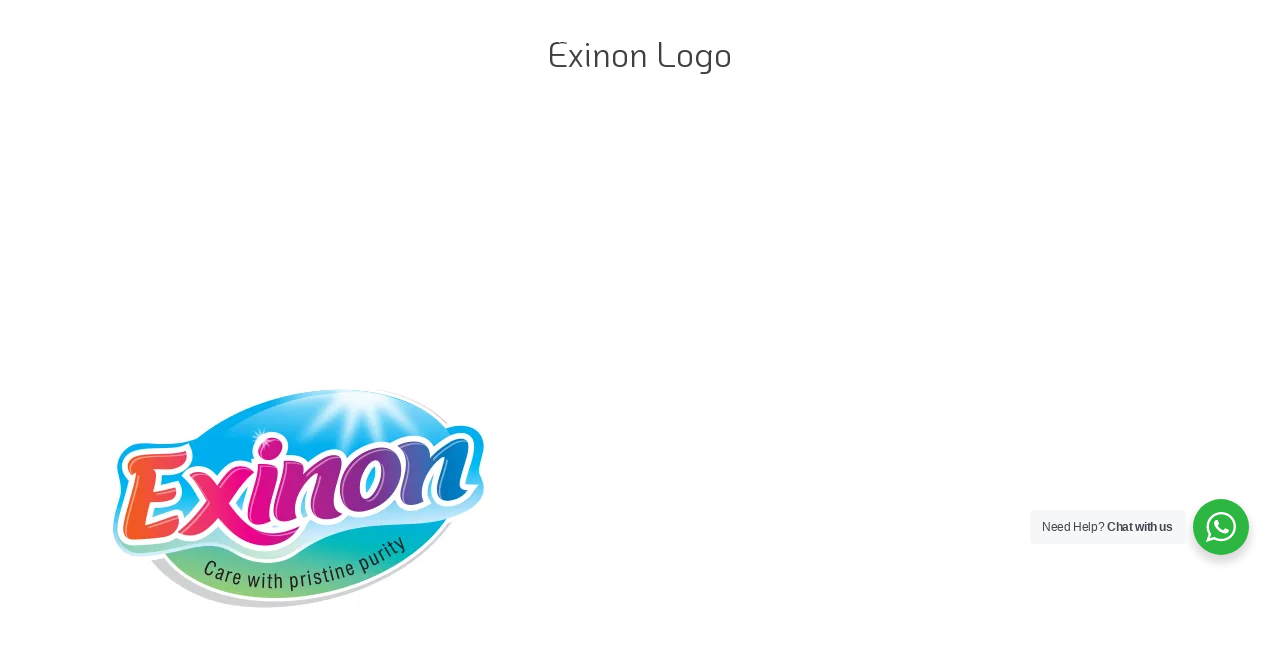

--- FILE ---
content_type: text/css;charset=UTF-8
request_url: https://brandz.co.in/exinon-logo/?xlink=css&ver=6.7.4
body_size: 5877
content:
#section-116-6 > .ct-section-inner-wrap{max-width:95%;padding-top:0;padding-bottom:0}#section-116-6{z-index:9999;background-color:rgba(255,20,20,0)}#section-16-6 > .ct-section-inner-wrap{max-width:100%;padding-top:20px;padding-right:65px;padding-bottom:20px;padding-left:65px;display:flex;flex-direction:row;align-items:flex-start;justify-content:space-between}#section-16-6{display:block}#section-16-6{text-align:justify;background-color:rgba(10,88,136,0.94)}@media (max-width:767px){#section-16-6 > .ct-section-inner-wrap{padding-right:10px;padding-left:10px;display:flex;flex-direction:column;align-items:center}#section-16-6{display:block}#section-16-6{text-align:center}}@media (max-width:479px){#section-16-6 > .ct-section-inner-wrap{display:flex}#section-16-6{display:block}}#div_block-127-6{justify-content:center;padding-top:0px;padding-bottom:0px;width:20%;margin-right:0px}#div_block-128-6{width:80%;justify-content:center;padding-top:0px;padding-bottom:0px;align-items:flex-end;text-align:center}#div_block-136-6{width:28.880000000000003%;justify-content:flex-start;align-items:flex-start;text-align:left;flex-direction:column;display:flex;margin-bottom:0px;padding-bottom:0px;padding-top:0px}#div_block-188-6{width:48.72%;justify-content:flex-start;align-items:flex-start;text-align:left;flex-direction:row;display:flex;margin-bottom:0px;padding-bottom:0px;padding-top:0px}#div_block-201-6{width:22.4%;justify-content:flex-end;align-items:center;text-align:left;flex-direction:row;display:flex;margin-bottom:0px;padding-bottom:0px;padding-top:20px}@media (max-width:767px){#div_block-188-6{padding-top:0px}}@media (max-width:767px){#div_block-201-6{padding-top:0px;display:flex;align-items:flex-start;flex-direction:column;margin-top:0px}}@media (max-width:479px){#div_block-127-6{float:left;display:flex;align-items:flex-start;padding-right:0px;margin-right:0px;margin-bottom:0px}}@media (max-width:479px){#div_block-128-6{align-items:flex-end;text-align:center;display:inline-flex}}@media (max-width:479px){#div_block-201-6{text-align:center;flex-direction:row;display:flex;justify-content:flex-start;align-items:center;padding-top:10px}}@media (max-width:479px){#new_columns-126-6> .ct-div-block{width:50% !important}}#new_columns-126-6{padding-top:5px;padding-bottom:5px}@media (max-width:991px){#new_columns-134-6> .ct-div-block{width:100% !important}}@media (max-width:479px){#new_columns-126-6{padding-top:20px;padding-left:0px;padding-right:0px;padding-bottom:0px}}#text_block-180-6{font-family:'Poppins';font-size:14px;font-weight:300;color:rgba(255,255,255,0.65);margin-right:30px;margin-top:8px;font-style:italic}#text_block-181-6{color:rgba(255,255,255,0.65);font-family:'Poppins';font-size:14px;font-weight:300;float:left;margin-right:30px;margin-top:0px}@media (max-width:767px){#text_block-181-6{margin-top:20px}}#link-120-6{background-blend-mode:normal;opacity:1}@media (max-width:479px){#link-120-6{display:flex}}#image-121-6{height:45px;opacity:1;mix-blend-mode:normal}#image-168-6{width:50%}@media (max-width:767px){#image-168-6{width:149%}}@media (max-width:479px){#image-121-6{height:100%}}#_nav_menu-125-6 .oxy-nav-menu-hamburger-line{background-color:rgba(255,255,255,0.7)}@media (max-width:991px){#_nav_menu-125-6 .oxy-nav-menu-list{display:none}#_nav_menu-125-6 .oxy-menu-toggle{display:initial}#_nav_menu-125-6.oxy-nav-menu.oxy-nav-menu-open .oxy-nav-menu-list{display:initial}}#_nav_menu-125-6.oxy-nav-menu.oxy-nav-menu-open{background-color:#566d8f;margin-top:0 !important;margin-right:0 !important;margin-left:0 !important;margin-bottom:0 !important}#_nav_menu-125-6.oxy-nav-menu.oxy-nav-menu-open .menu-item a{color:#dddddd;padding-top:12px;padding-bottom:12px;padding-left:15px;padding-right:15px}#_nav_menu-125-6.oxy-nav-menu.oxy-nav-menu-open .menu-item a:hover{color:#ffffff}#_nav_menu-125-6 .oxy-nav-menu-hamburger-wrap{width:24px;height:24px}#_nav_menu-125-6 .oxy-nav-menu-hamburger{width:24px;height:19px}#_nav_menu-125-6 .oxy-nav-menu-hamburger-line{height:3px;background-color:#dddddd}#_nav_menu-125-6 .oxy-nav-menu-hamburger-wrap:hover .oxy-nav-menu-hamburger-line{background-color:#ffffff}#_nav_menu-125-6.oxy-nav-menu-open .oxy-nav-menu-hamburger .oxy-nav-menu-hamburger-line:first-child{top:8px}#_nav_menu-125-6.oxy-nav-menu-open .oxy-nav-menu-hamburger .oxy-nav-menu-hamburger-line:last-child{top:-8px}#_nav_menu-125-6{font-family:'KoHo';z-index:9999}#_nav_menu-125-6 .menu-item a{color:rgba(255,255,255,0.7);text-transform:uppercase;text-align:center;font-size:16px;font-weight:400;letter-spacing:.2em;padding-left:15px;padding-right:15px;padding-bottom:0px;padding-top:0px;-webkit-font-smoothing:antialiased;-moz-osx-font-smoothing:grayscale}#_nav_menu-125-6 .current-menu-item a{color:#ffffff;padding-top:0px;border-top-width:0px}#_nav_menu-125-6.oxy-nav-menu:not(.oxy-nav-menu-open) .sub-menu{background-color:#566d8f}#_nav_menu-125-6.oxy-nav-menu:not(.oxy-nav-menu-open) .sub-menu .menu-item a{border:0;padding-top:0px;padding-bottom:0px;padding-top:12px;padding-bottom:12px}#_nav_menu-125-6.oxy-nav-menu:not(.oxy-nav-menu-open) .oxy-nav-menu-list .sub-menu .menu-item a:hover{padding-top:12px;padding-bottom:12px}#_nav_menu-125-6 .menu-item:focus-within a,#_nav_menu-125-6 .menu-item:hover a{color:#ffffff;background-color:rgba(255,255,255,0.1);padding-top:0px;border-top-width:0px}#_nav_menu-125-6.oxy-nav-menu:not(.oxy-nav-menu-open) .sub-menu .menu-item a:hover{border:0;padding-top:0px;padding-bottom:0px;background-color:#65bec2}@media (max-width:479px){#_nav_menu-125-6{z-index:9999999}#_nav_menu-125-6.oxy-nav-menu:not(.oxy-nav-menu-open) .sub-menu .menu-item a{border:0}}.ct-section{width:100%;background-size:cover;background-repeat:repeat}.ct-section>.ct-section-inner-wrap{display:flex;flex-direction:column;align-items:flex-start}.ct-div-block{display:flex;flex-wrap:nowrap;flex-direction:column;align-items:flex-start}.ct-new-columns{display:flex;width:100%;flex-direction:row;align-items:stretch;justify-content:center;flex-wrap:wrap}.ct-link-text{display:inline-block}.ct-link{display:flex;flex-wrap:wrap;text-align:center;text-decoration:none;flex-direction:column;align-items:center;justify-content:center}.ct-link-button{display:inline-block;text-align:center;text-decoration:none}.ct-link-button{background-color:#1e73be;border:1px solid #1e73be;color:#ffffff;padding:10px 16px}.ct-image{max-width:100%}.ct-fancy-icon>svg{width:55px;height:55px}.ct-inner-content{width:100%}.ct-slide{display:flex;flex-wrap:wrap;text-align:center;flex-direction:column;align-items:center;justify-content:center}.ct-nestable-shortcode{display:flex;flex-wrap:nowrap;flex-direction:column;align-items:flex-start}.oxy-comments{width:100%;text-align:left}.oxy-comment-form{width:100%}.oxy-login-form{width:100%}.oxy-search-form{width:100%}.oxy-tabs-contents{display:flex;width:100%;flex-wrap:nowrap;flex-direction:column;align-items:flex-start}.oxy-tab{display:flex;flex-wrap:nowrap;flex-direction:column;align-items:flex-start}.oxy-tab-content{display:flex;width:100%;flex-wrap:nowrap;flex-direction:column;align-items:flex-start}.oxy-testimonial{width:100%}.oxy-icon-box{width:100%}.oxy-pricing-box{width:100%}.oxy-posts-grid{width:100%}.oxy-gallery{width:100%}.ct-slider{width:100%}.oxy-tabs{display:flex;flex-wrap:nowrap;flex-direction:row;align-items:stretch}.ct-modal{flex-direction:column;align-items:flex-start}.ct-span{display:inline-block;text-decoration:inherit}.ct-widget{width:100%}.oxy-dynamic-list{width:100%}@media screen and (-ms-high-contrast:active),(-ms-high-contrast:none){.ct-div-block,.oxy-post-content,.ct-text-block,.ct-headline,.oxy-rich-text,.ct-link-text{max-width:100%}img{flex-shrink:0}body *{min-height:1px}}.oxy-testimonial{flex-direction:row;align-items:center}.oxy-testimonial .oxy-testimonial-photo-wrap{order:1}.oxy-testimonial .oxy-testimonial-photo{width:125px;height:125px;margin-right:20px}.oxy-testimonial .oxy-testimonial-photo-wrap,.oxy-testimonial .oxy-testimonial-author-wrap,.oxy-testimonial .oxy-testimonial-content-wrap{align-items:flex-start;text-align:left}.oxy-testimonial .oxy-testimonial-text{margin-bottom:8px;font-size:21px;line-height:1.4;-webkit-font-smoothing:subpixel-antialiased}.oxy-testimonial .oxy-testimonial-author{font-size:18px;-webkit-font-smoothing:subpixel-antialiased}.oxy-testimonial .oxy-testimonial-author-info{font-size:12px;-webkit-font-smoothing:subpixel-antialiased}.oxy-icon-box{text-align:left;flex-direction:column}.oxy-icon-box .oxy-icon-box-icon{margin-bottom:12px;align-self:flex-start} .oxy-icon-box .oxy-icon-box-heading{font-size:21px;margin-bottom:12px} .oxy-icon-box .oxy-icon-box-text{font-size:16px;margin-bottom:12px;align-self:flex-start}.oxy-icon-box .oxy-icon-box-link{margin-top:20px} .oxy-pricing-box .oxy-pricing-box-section{padding-top:20px;padding-left:20px;padding-right:20px;padding-bottom:20px;text-align:center}.oxy-pricing-box .oxy-pricing-box-section.oxy-pricing-box-price{justify-content:center}.oxy-pricing-box .oxy-pricing-box-section.oxy-pricing-box-graphic{justify-content:center}.oxy-pricing-box .oxy-pricing-box-title-title{font-size:48px}.oxy-pricing-box .oxy-pricing-box-title-subtitle{font-size:24px}.oxy-pricing-box .oxy-pricing-box-section.oxy-pricing-box-price{flex-direction:row}.oxy-pricing-box .oxy-pricing-box-currency{font-size:28px}.oxy-pricing-box .oxy-pricing-box-amount-main{font-size:80px;line-height:0.7}.oxy-pricing-box .oxy-pricing-box-amount-decimal{font-size:13px}.oxy-pricing-box .oxy-pricing-box-term{font-size:16px}.oxy-pricing-box .oxy-pricing-box-sale-price{font-size:12px;color:rgba(0,0,0,0.5);margin-bottom:20px} .oxy-pricing-box .oxy-pricing-box-section.oxy-pricing-box-content{font-size:16px;color:rgba(0,0,0,0.5)} .oxy-pricing-box .oxy-pricing-box-section.oxy-pricing-box-cta{justify-content:center}.oxy-progress-bar .oxy-progress-bar-background{background-color:#000000;background-image:linear-gradient(-45deg,rgba(255,255,255,.12) 25%,transparent 25%,transparent 50%,rgba(255,255,255,.12) 50%,rgba(255,255,255,.12) 75%,transparent 75%,transparent);animation:none 0s paused}.oxy-progress-bar .oxy-progress-bar-progress-wrap{width:85%}.oxy-progress-bar .oxy-progress-bar-progress{background-color:#66aaff;padding:40px;animation:none 0s paused,none 0s paused;background-image:linear-gradient(-45deg,rgba(255,255,255,.12) 25%,transparent 25%,transparent 50%,rgba(255,255,255,.12) 50%,rgba(255,255,255,.12) 75%,transparent 75%,transparent)}.oxy-progress-bar .oxy-progress-bar-overlay-text{font-size:30px;font-weight:900;-webkit-font-smoothing:subpixel-antialiased}.oxy-progress-bar .oxy-progress-bar-overlay-percent{font-size:12px}.ct-slider .unslider-nav ol li{border-color:#ffffff}.ct-slider .unslider-nav ol li.unslider-active{background-color:#ffffff}.ct-slider .ct-slide{padding:0px}.oxy-superbox .oxy-superbox-secondary,.oxy-superbox .oxy-superbox-primary{transition-duration:0.5s}.oxy-shape-divider{width:0px;height:0px}.oxy_shape_divider svg{width:100%}.oxy-pro-media-player .oxy-pro-media-player_play{--extras-play-icon-size:60px}.oxy-pro-media-player .oxy-pro-media-player_play button:hover{--vm-play-scale:1}.oxy-pro-media-player .oxy-pro-media-player_play button{transition-duration:.3s}.oxy-pro-media-player vime-player{--vm-control-scale:.9;--extras-slider-height:2px;--vm-control-group-spacing:12px;--vm-controls-padding:15px;--vm-controls-spacing:15px;--vm-time-font-size:13px;--vm-control-border-radius:3px;--extras-spinner-size:80px;--vm-spinner-thickness:3px;--vm-spinner-spin-duration:1s;--vm-tooltip-spacing:3px;--vm-tooltip-padding:3px}.oxy-pro-media-player .oxy-pro-media-player_custom-image{--extras-poster-left:50%;--extras-poster-top:50%}.oxy-pro-media-player vime-player.video{height:0;overflow:hidden}.oxy-pro-media-player .extras-in-builder vime-spinner{opacity:0}.oxy-pro-menu .oxy-pro-menu-container:not(.oxy-pro-menu-open-container):not(.oxy-pro-menu-off-canvas-container) .sub-menu{box-shadow:px px px px }.oxy-pro-menu .oxy-pro-menu-show-dropdown .oxy-pro-menu-list .menu-item-has-children > a svg{transition-duration:0.4s}.oxy-pro-menu .oxy-pro-menu-show-dropdown .oxy-pro-menu-list .menu-item-has-children > a div{margin-left:0px}.oxy-pro-menu .oxy-pro-menu-mobile-open-icon svg{width:30px;height:30px}.oxy-pro-menu .oxy-pro-menu-mobile-open-icon{padding-top:15px;padding-right:15px;padding-bottom:15px;padding-left:15px}.oxy-pro-menu .oxy-pro-menu-mobile-open-icon,.oxy-pro-menu .oxy-pro-menu-mobile-open-icon svg{transition-duration:0.4s}.oxy-pro-menu .oxy-pro-menu-mobile-close-icon{top:20px;left:20px}.oxy-pro-menu .oxy-pro-menu-mobile-close-icon svg{width:24px;height:24px}.oxy-pro-menu .oxy-pro-menu-mobile-close-icon,.oxy-pro-menu .oxy-pro-menu-mobile-close-icon svg{transition-duration:0.4s}.oxy-pro-menu .oxy-pro-menu-container.oxy-pro-menu-off-canvas-container,.oxy-pro-menu .oxy-pro-menu-container.oxy-pro-menu-open-container{background-color:#ffffff}.oxy-pro-menu .oxy-pro-menu-off-canvas-container,.oxy-pro-menu .oxy-pro-menu-open-container{background-image:url()}.oxy-pro-menu .oxy-pro-menu-off-canvas-container .oxy-pro-menu-list .menu-item-has-children > a svg,.oxy-pro-menu .oxy-pro-menu-open-container .oxy-pro-menu-list .menu-item-has-children > a svg{font-size:24px}.oxy-pro-menu .oxy-pro-menu-dropdown-links-toggle.oxy-pro-menu-open-container .menu-item-has-children ul,.oxy-pro-menu .oxy-pro-menu-dropdown-links-toggle.oxy-pro-menu-off-canvas-container .menu-item-has-children ul{background-color:rgba(0,0,0,0.2);border-top-style:solid}.oxy-pro-menu .oxy-pro-menu-container:not(.oxy-pro-menu-open-container):not(.oxy-pro-menu-off-canvas-container) .oxy-pro-menu-list{flex-direction:row}.oxy-pro-menu .oxy-pro-menu-container .menu-item a{text-align:left;justify-content:flex-start}.oxy-pro-menu .oxy-pro-menu-container.oxy-pro-menu-open-container .menu-item,.oxy-pro-menu .oxy-pro-menu-container.oxy-pro-menu-off-canvas-container .menu-item{align-items:flex-start}.oxy-pro-menu .oxy-pro-menu-off-canvas-container{top:0;bottom:0;right:auto;left:0}.oxy-pro-menu .oxy-pro-menu-container.oxy-pro-menu-open-container .oxy-pro-menu-list .menu-item a,.oxy-pro-menu .oxy-pro-menu-container.oxy-pro-menu-off-canvas-container .oxy-pro-menu-list .menu-item a{text-align:left;justify-content:flex-start}.oxy-site-navigation{--oxynav-brand-color:#4831B0;--oxynav-neutral-color:#FFFFFF;--oxynav-activehover-color:#EFEDF4;--oxynav-background-color:#4831B0;--oxynav-border-radius:0px;--oxynav-other-spacing:8px;--oxynav-transition-duration:0.3s;--oxynav-transition-timing-function:cubic-bezier(.84,.05,.31,.93)}.oxy-site-navigation .oxy-site-navigation__mobile-close-wrapper{text-align:left}.oxy-site-navigation > ul{left:0}.oxy-site-navigation{--oxynav-animation-name:none}.oxy-site-navigation > ul:not(.open) > li[data-cta='true']:nth-last-child(1){background-color:var(--oxynav-brand-color);transition:var(--oxynav-transition-duration);margin-left:var(--oxynav-other-spacing);border:none}.oxy-site-navigation > ul:not(.open) > li[data-cta='true']:nth-last-child(2){background:transparent;border:1px solid currentColor;transition:var(--oxynav-transition-duration);margin-left:var(--oxynav-other-spacing)}.oxy-site-navigation > ul:not(.open) > li[data-cta='true']:nth-last-child(2):not(:hover) > img{filter:invert(0) !important}.oxy-site-navigation > ul:not(.open) > li[data-cta='true']:hover{background-color:var(--oxynav-activehover-color)}.oxy-site-navigation > ul:not(.open) > li[data-cta='true']:nth-last-child(1) > a{color:var(--oxynav-neutral-color)}.oxy-site-navigation > ul:not(.open) > li[data-cta='true']:nth-last-child(2) > a{color:var(--oxynav-brand-color)}.oxy-site-navigation > ul:not(.open) > li[data-cta='true']:hover > a{color:var(--oxynav-brand-color)}.oxy-site-navigation > ul:not(.open) > li[data-cta='true']:nth-last-child(1) > a::after{color:var(--oxynav-neutral-color)}.oxy-site-navigation > ul:not(.open) > li[data-cta='true']:nth-last-child(2) > a::after{color:var(--oxynav-brand-color)}.oxy-site-navigation > ul:not(.open) > li[data-cta='true']:hover > a::after{color:var(--oxynav-brand-color)}.oxy-site-navigation > ul:not(.open) > li[data-cta='true'] > ul{display:none}.oxy-site-navigation > ul:not(.open) > li[data-cta='true'] > button,.oxy-site-navigation > ul:not(.open) > li[data-cta='true'] > ul{display:none}.ct-section-inner-wrap,.oxy-header-container{max-width:1120px}body{font-family:'KoHo'}body{line-height:1.6;font-size:16px;font-weight:400;color:#404040}.oxy-nav-menu-hamburger-line{background-color:#404040}h1,h2,h3,h4,h5,h6{font-family:'KoHo';font-size:36px;font-weight:700}h2,h3,h4,h5,h6{font-size:30px}h3,h4,h5,h6{font-size:24px}h4,h5,h6{font-size:20px}h5,h6{font-size:18px}h6{font-size:16px}a{color:#0074db;text-decoration:none}a:hover{text-decoration:none}.ct-link-text{text-decoration:}.ct-link{text-decoration:}.ct-link-button{border-radius:3px}.ct-section-inner-wrap{padding-top:75px;padding-right:20px;padding-bottom:75px;padding-left:20px}.ct-new-columns > .ct-div-block{padding-top:20px;padding-right:20px;padding-bottom:20px;padding-left:20px}.oxy-header-container{padding-right:20px;padding-left:20px}@media (max-width:992px){.ct-columns-inner-wrap{display:block !important}.ct-columns-inner-wrap:after{display:table;clear:both;content:""}.ct-column{width:100% !important;margin:0 !important}.ct-columns-inner-wrap{margin:0 !important}}.oxel_icon_button__container{padding-top:25px;padding-left:0px;padding-right:0px;padding-bottom:25px;transition-duration:0.3s;text-align:center}.oxel_icon_button__container:not(.ct-section):not(.oxy-easy-posts),.oxel_icon_button__container.oxy-easy-posts .oxy-posts,.oxel_icon_button__container.ct-section .ct-section-inner-wrap{display:flex;align-items:center}.oxel_icon_button_text{color:#374047}.oxel_icon_button_icon:hover{background-color:#00b6ff}.oxel_icon_button_icon{border:1px solid;padding:20px;color:#ffffff}.oxel_icon_button_icon >svg{width:24px;height:24px}.oxel_icon_button_icon{margin-right:4px;background-color:#1191e0;margin-left:4px;padding-top:5px;padding-left:5px;padding-right:5px;padding-bottom:5px;float:left}.atomic-subheading{font-family:KoHo;color:#2b2c27;font-size:24px;line-height:1.6;font-weight:200;max-width:480px;-webkit-font-smoothing:antialiased;-moz-osx-font-smoothing:grayscale}@media (max-width:767px){.atomic-subheading{font-size:20px}}@media (max-width:479px){.atomic-subheading{font-size:18px}}.atomic-secondary-heading{color:#2b2c27;font-weight:400;font-size:56px;line-height:1.1;-webkit-font-smoothing:antialiased;-moz-osx-font-smoothing:grayscale}@media (max-width:1120px){.atomic-secondary-heading{font-size:52px}}@media (max-width:767px){.atomic-secondary-heading{font-size:44px}}@media (max-width:479px){.atomic-secondary-heading{font-size:40px}}.atomic-primary-button:hover{background-color:#6799b2;color:#ffffff}.atomic-primary-button{font-family:KoHo;background-color:#65bec2;padding-top:20px;padding-bottom:20px;padding-left:48px;padding-right:48px;font-size:20px;color:#ffffff;font-weight:700;line-height:1.2;letter-spacing:.25em;text-align:center;-webkit-font-smoothing:antialiased;-moz-osx-font-smoothing:grayscale;transition-duration:0.5s;transition-timing-function:ease;transition-property:all;text-transform:none;text-decoration:none;font-style:normal}@media (max-width:991px){.atomic-primary-button{padding-top:16px;padding-left:36px;padding-right:36px;padding-bottom:16px}}@media (max-width:767px){.atomic-primary-button{font-size:18px}}@media (max-width:479px){.atomic-primary-button{font-size:16px}}.atomic-testimonial-1-column{border-top-style:none;border-right-style:none;border-bottom-style:none;border-left-style:none;border-top-width:6px;border-right-width:6px;border-bottom-width:6px;border-left-width:6px;border-top-color:#eff4fb;border-right-color:#eff4fb;border-bottom-color:#eff4fb;border-left-color:#eff4fb;width:NaNpx}.atomic-testimonial-1-column:not(.ct-section):not(.oxy-easy-posts),.atomic-testimonial-1-column.oxy-easy-posts .oxy-posts,.atomic-testimonial-1-column.ct-section .ct-section-inner-wrap{display:flex;flex-direction:column;align-items:center}.atomic-testimonial-1-avatar{width:60px;border-radius:100px;margin-bottom:12px;margin-top:auto}.atomic-testimonial-1-author{color:#566d8f;font-size:20px;font-weight:500;margin-bottom:18px;letter-spacing:1px;line-height:1.2;-webkit-font-smoothing:antialiased;-moz-osx-font-smoothing:grayscale}.atomic-testimonial-1-text{font-size:18px;color:#3b3c38;font-weight:300;font-style:italic;margin-bottom:32px;line-height:1.6;-webkit-font-smoothing:antialiased;-moz-osx-font-smoothing:grayscale}.atomic-testimonial-1-quote{color:#566d8f}.atomic-testimonial-1-quote >svg{width:36px;height:36px}.atomic-testimonial-1-quote{margin-bottom:12px}.atomic-testimonial-2-author{color:#ffffff;font-size:20px;font-weight:500;line-height:1.1;letter-spacing:.12em;margin-bottom:8px;-webkit-font-smoothing:antialiased;-moz-osx-font-smoothing:grayscale}.atomic-testimonial-2-small-text{color:#ffffff;font-size:12px;font-weight:400;line-height:1.4;-webkit-font-smoothing:antialiased;-moz-osx-font-smoothing:grayscale}.atomic-medium-button-outline:hover{color:#6799b2}.atomic-medium-button-outline{color:#65bec2;border-top-width:2px;border-right-width:2px;border-bottom-width:2px;border-left-width:2px;border-top-style:solid;border-right-style:solid;border-bottom-style:solid;border-left-style:solid;padding-top:13px;padding-bottom:13px;padding-right:34px;padding-left:34px;font-size:16px;font-weight:600;text-align:center;line-height:1.2;letter-spacing:.2em;transition-duration:0.5s;transition-timing-function:ease;transition-property:all}.atomic-testimonial-9-wrapper{width:100%;background-color:#ffffff;padding-top:40px;padding-left:40px;padding-right:40px;padding-bottom:40px;box-shadow:0px 20px 40px rgba(0,0,0,0.1)}.atomic-testimonial-9-icon{color:#566d8f}.atomic-testimonial-9-icon >svg{width:24px;height:24px}.atomic-testimonial-9-icon{margin-bottom:12px}.atomic-testimonial-9-avatar{width:120px;border-radius:100%;margin-right:24px;margin-bottom:12px}.atomic-testimonial-9-author{color:#566d8f;font-size:20px;font-weight:500;line-height:1.1;letter-spacing:.12em;margin-bottom:8px;-webkit-font-smoothing:antialiased;-moz-osx-font-smoothing:grayscale}.atomic-testimonial-9-text{color:#3b3c38;font-size:18px;font-weight:400;line-height:1.6;margin-bottom:28px;-webkit-font-smoothing:antialiased;-moz-osx-font-smoothing:grayscale}.atomic-testimonial-9-small-text{color:#898989;font-size:12px;font-weight:400;line-height:1.4;margin-bottom:12px;-webkit-font-smoothing:antialiased;-moz-osx-font-smoothing:grayscale}.oxel-image-accordion{}.oxel-image-accordion:not(.ct-section):not(.oxy-easy-posts),.oxel-image-accordion.oxy-easy-posts .oxy-posts,.oxel-image-accordion.ct-section .ct-section-inner-wrap{display:flex;flex-direction:row}@media (max-width:767px){.oxel-image-accordion{height:600px}.oxel-image-accordion:not(.ct-section):not(.oxy-easy-posts),.oxel-image-accordion.oxy-easy-posts .oxy-posts,.oxel-image-accordion.ct-section .ct-section-inner-wrap{display:flex;flex-direction:column}}.oxel-image-accordion__item{position:relative;height:400px;overflow:hidden;transition-duration:0.6s;transition-timing-function:cubic-bezier(.69,.05,.67,.88);transition-property:all}@media (max-width:767px){.oxel-image-accordion__item{height:auto}}.oxel-image-accordion__details{z-index:10;position:absolute;left:18px;bottom:16px;width:10000px}.oxel-image-accordion__details:not(.ct-section):not(.oxy-easy-posts),.oxel-image-accordion__details.oxy-easy-posts .oxy-posts,.oxel-image-accordion__details.ct-section .ct-section-inner-wrap{display:flex;flex-direction:row;align-items:center}@media (max-width:767px){.oxel-image-accordion__details{position:absolute;bottom:8px;left:8px}}.oxel-image-accordion__icon{background-color:#f9f9fa;border:1px solid #f9f9fa;padding:10px;color:#374047}.oxel-image-accordion__icon >svg{width:14px;height:14px}.oxel-image-accordion__icon{margin-right:16px}@media (max-width:767px){.oxel-image-accordion__icon{padding:6px}.oxel-image-accordion__icon{}}.oxel-image-accordion__link{color:#f9f9fa}.oxel-image-accordion__image{position:absolute;width:100%;height:100%}.oxel_iconlist{}.oxel_iconlist__row{padding-top:8px;padding-left:8px;padding-right:8px;padding-bottom:8px;width:100%;margin-top:0px}.oxel_iconlist__row:not(.ct-section):not(.oxy-easy-posts),.oxel_iconlist__row.oxy-easy-posts .oxy-posts,.oxel_iconlist__row.ct-section .ct-section-inner-wrap{display:flex;flex-direction:row;align-items:center}.oxel_iconlist__row__icon{color:#333333}.oxel_iconlist__row__icon >svg{width:18px;height:18px}.oxel_iconlist__row__icon{margin-left:32px;margin-right:32px}.oxel_iconlist__row__label{}.oxel_iconlist__row--dark{background-color:#eceeef}.wedding-primary-button:hover{transform:scale(1.05,1.05);color:#ffffff}.wedding-primary-button{background-color :#1e73be;border:1px solid #1e73be;color:#ffffff;padding:10px 16px}.wedding-primary-button{background-image:linear-gradient(45deg,#d0a9af,#d0a89c);font-family:'Special Elite';font-size:16px;font-weight:400;text-transform:uppercase;letter-spacing:2px;padding-left:28px;padding-right:28px;padding-top:7px;padding-bottom:3px;border-radius:100px;border-top-style:solid;border-right-style:solid;border-bottom-style:solid;border-left-style:solid;border-top-width:5px;border-right-width:5px;border-bottom-width:5px;border-left-width:5px;border-top-color:rgba(255,255,255,0.2);border-right-color:rgba(255,255,255,0.2);border-bottom-color:rgba(255,255,255,0.2);border-left-color:rgba(255,255,255,0.2);transition-duration:0.2s;transition-timing-function:ease;transition-property:all;line-height:1.2}.wedding-dark-heading-link:hover{color:#ffffff}.wedding-dark-heading-link{font-family:'Special Elite';color:#ededed;margin-top:12px;margin-left:16px;margin-right:16px;margin-bottom:12px}@media (max-width:767px){.wedding-dark-heading-link{margin-top:4px;margin-bottom:4px;border-top-width:2px;border-top-style:solid;border-top-color:rgba(255,255,255,0.2);padding-top:12px}}.header-dark-vertical-link{background-color:rgba(255,255,255,0.2)}@media (max-width:767px){.header-dark-vertical-link{}.header-dark-vertical-link:not(.ct-section):not(.oxy-easy-posts),.header-dark-vertical-link.oxy-easy-posts .oxy-posts,.header-dark-vertical-link.ct-section .ct-section-inner-wrap{display:none;flex-direction:unset}}.wedding-header-link:hover{color:#d0a9af;border-bottom-color:#d0a89c}.wedding-header-link{font-family:'Special Elite';font-size:16px;color:#999999;padding-top:20px;padding-left:36px;padding-right:36px;padding-bottom:20px;transition-duration:0.2s;transition-timing-function:ease;transition-property:all;text-align:center;border-bottom-style:solid;border-bottom-width:2px;border-bottom-color:transparent}@media (max-width:991px){.wedding-header-link{padding-top:12px;padding-bottom:12px;border-bottom-style:solid;border-bottom-width:2px;border-bottom-color:rgba(0,0,0,0.06)}.wedding-header-link:hover{border-bottom-color:transparent}}.wedding-header-vert-line{width:2px;min-width:2px;max-width:2px;height:24px;min-height:24px;max-height:24px;background-color:rgba(0,0,0,0.06)}@media (max-width:991px){.wedding-header-vert-line{}.wedding-header-vert-line:not(.ct-section):not(.oxy-easy-posts),.wedding-header-vert-line.oxy-easy-posts .oxy-posts,.wedding-header-vert-line.ct-section .ct-section-inner-wrap{display:none;flex-direction:unset}}.oxel_dynamicslider{width:100%}.swiper-container{}.oxel_dynamicslider__container{height:400px}.swiper-wrapper{}.swiper-slide{}.saas-body-text{font-family:KoHo;color:#8188a6;font-size:16px;font-weight:300;line-height:1.6;max-width:640px}.saas-home-review-title{color:#313856;font-size:18px;font-weight:700;line-height:1.1;margin-left:20px;margin-right:20px}.saas-home-review-image{opacity:0.2}.saas-home-review-wrapper{width:100%;background-color:#ffffff;border-radius:6px;padding-bottom:24px;padding-left:24px;padding-right:24px;height:100%;padding-top:24px;z-index:0;box-shadow:0px 20px 40px 0px rgba(0,0,0,0.05);z-index:10}.saas-home-review-avatar{width:48px;border-radius:100%;margin-right:12px}.saas-home-user-wrapper{text-align:left;margin-bottom:12px}.saas-home-user-wrapper:not(.ct-section):not(.oxy-easy-posts),.saas-home-user-wrapper.oxy-easy-posts .oxy-posts,.saas-home-user-wrapper.ct-section .ct-section-inner-wrap{display:flex;flex-direction:row;align-items:center;justify-content:flex-start}.saas-home-review-stars{width:120px;margin-bottom:12px}.saas-home-review-text{font-family:'Fira Sans';color:#313856;font-size:16px;text-align:left;line-height:1.6;font-weight:400;font-style:normal;padding-top:20px;padding-left:20px;padding-bottom:20px;padding-right:20px}.dentist-heading-three{font-size:24px;font-weight:900;color:#333333;line-height:1.1}.hyperion-logogrid-3-image{width:22%}@media (max-width:767px){.hyperion-logogrid-3-image{width:36%}}@media (max-width:479px){.hyperion-logogrid-3-image{width:65%}}.hyperion-logogrid-3-right-arrow{background-image:url(http://hyperion.oxy.host/wp-content/uploads/sites/48/2018/04/slider-arrow@2x.png);background-size:cover;width:60px;background-repeat:no-repeat;z-index:1000}.hyperion-logogrid-3-left-arrow{background-image:url(http://hyperion.oxy.host/wp-content/uploads/sites/48/2018/04/slider-arrow@2x.png);background-size:cover;width:30px;background-repeat:no-repeat;margin-left:-30px;position:absolute;left:0px;transform:rotate(180deg);z-index:1000}.proteus-big-text{font-family:KoHo;color:#576677;font-size:24px;font-weight:300;line-height:1.4;margin-bottom:0px}.proteus-heading-two{font-family:KoHo;font-size:64px;color:#2b3644;font-weight:100;line-height:1}@media (max-width:767px){.proteus-heading-two{font-size:48px}}@media (max-width:479px){.proteus-heading-two{font-size:40px}}.proteus-subheading{font-family:KoHo;color:#74d8c2;font-size:18px;font-weight:900;line-height:1.2;letter-spacing:2px}@media (max-width:767px){.proteus-subheading{font-size:14px}}@media (max-width:479px){.proteus-subheading{font-size:12px}}.proteus-logogrid-3-image{width:16.66%}@media (max-width:991px){.proteus-logogrid-3-image{width:33.33%}}@media (max-width:767px){.proteus-logogrid-3-image{width:50%}}.Heading2{font-family:KoHo;font-size:48px;font-weight:900;color:#2b2c27;line-height:1}@media (max-width:479px){.Heading2{font-size:40px}}.box-hover:hover{box-shadow:0px 12px 24px rgba(0,0,0,0.05)}.box-hover{transition-duration:0.2s;transition-timing-function:ease;transition-property:all;height:120px}.finance-logos-small-text{text-transform:uppercase;font-size:12px;color:#575853;letter-spacing:1px;line-height:1.2}.winery-logogrid-1-image{width:16.66%}@media (max-width:767px){.winery-logogrid-1-image{width:33.33%}}@media (max-width:479px){.winery-logogrid-1-image{width:50%}}.fancy-logogrid-1-logo{width:14.6%;margin-top:1%;margin-left:1%;margin-right:1%;margin-bottom:1%}@media (max-width:991px){.fancy-logogrid-1-logo{}}@media (max-width:767px){.fancy-logogrid-1-logo{width:31.33%}}.agencyb-red-button:hover{background-color :#ec2758;border:1px solid #ec2758}.agencyb-red-button:hover{transform:scale(1.05,1.05)}.agencyb-red-button{background-color :#ec2758;border:1px solid #ec2758;color:#ffffff;padding:14px 22.4px}.agencyb-red-button{font-family:KoHo;button-hover_color:#ec2758;font-size:18px;font-weight:900;line-height:1.2;letter-spacing:2px;color:#ffffff;padding-left:48px;padding-right:48px;border-radius:100px;text-align:center;transition-duration:0.2s;transition-timing-function:ease;transition-property:all}.agencyb-heading-two{font-family:KoHo;color:#ffffff;font-size:56px;font-weight:700;line-height:1}@media (max-width:767px){.agencyb-heading-two{font-size:56px}}@media (max-width:479px){.agencyb-heading-two{font-size:48px}}.agencyb-process-1-left-column{text-align:right}.agencyb-process-1-left-column:not(.ct-section):not(.oxy-easy-posts),.agencyb-process-1-left-column.oxy-easy-posts .oxy-posts,.agencyb-process-1-left-column.ct-section .ct-section-inner-wrap{display:flex;flex-direction:column;align-items:flex-end}.agencyb-process-1-right-column{text-align:left}.agencyb-process-1-right-column:not(.ct-section):not(.oxy-easy-posts),.agencyb-process-1-right-column.oxy-easy-posts .oxy-posts,.agencyb-process-1-right-column.ct-section .ct-section-inner-wrap{display:flex;flex-direction:column;align-items:flex-start}.agencyb-process-1-center-column{text-align:center}.agencyb-process-1-center-column:not(.ct-section):not(.oxy-easy-posts),.agencyb-process-1-center-column.oxy-easy-posts .oxy-posts,.agencyb-process-1-center-column.ct-section .ct-section-inner-wrap{display:flex;flex-direction:column;align-items:center;justify-content:flex-start}.agencyb-process-1-title{font-family:KoHo;color:#3c3876;font-size:24px;font-weight:700;line-height:1.2;margin-bottom:4px}.agencyb-process-1-text{font-family:KoHo;font-size:16px;font-weight:400;line-height:1.6;color:#000000}.agencyb-process-1-icon{color:#ffffff}.agencyb-process-1-icon >svg{width:36px;height:36px}.agencyb-process-1-icon{}.agencyb-process-1-icon-wrapper{background-color:#ec2758;padding-top:20px;padding-left:20px;padding-right:20px;padding-bottom:20px;border-radius:100%;border-top-style:solid;border-right-style:solid;border-bottom-style:solid;border-left-style:solid;border-top-width:5px;border-right-width:5px;border-bottom-width:5px;border-left-width:5px;border-top-color:#FFF;border-right-color:#FFF;border-bottom-color:#FFF;border-left-color:#FFF}.agencyb-process-1-line{background-color:rgba(0,0,0,0.1)}@media (max-width:767px){.agencyb-process-1-line{}.agencyb-process-1-line:not(.ct-section):not(.oxy-easy-posts),.agencyb-process-1-line.oxy-easy-posts .oxy-posts,.agencyb-process-1-line.ct-section .ct-section-inner-wrap{display:none;flex-direction:unset}}.Paragraph{font-family:KoHo;line-height:1.6;font-size:18px;margin-bottom:24px;color:#575853;font-weight:400;text-align:left;-webkit-font-smoothing:antialiased;-moz-osx-font-smoothing:grayscale}.hosting-heading-one{font-family:KoHo;color:#2a445a;font-size:64px;font-weight:700;line-height:1.1}@media (max-width:767px){.hosting-heading-one{font-size:48px}}.hosting-contact-3-wrapper{width:100%;margin-bottom:20px;font-size:16px;color:#ffffff;padding-bottom:20px;border-bottom-style:solid;border-bottom-width:1px;border-bottom-color:rgba(255,255,255,0.6)}.hosting-contact-3-wrapper:not(.ct-section):not(.oxy-easy-posts),.hosting-contact-3-wrapper.oxy-easy-posts .oxy-posts,.hosting-contact-3-wrapper.ct-section .ct-section-inner-wrap{display:flex;flex-direction:row;align-items:center}.hosting-contact-3-icon{color:#ffffff}.hosting-contact-3-icon >svg{width:28px;height:28px}.hosting-contact-3-icon{margin-right:12px}.white-subheading{font-family:KoHo;text-transform:uppercase;letter-spacing:2px;color:rgba(255,255,255,0.5);font-weight:900;font-size:12px;line-height:1.5;text-align:left}.small-text{font-family:KoHo;margin-bottom:4px;line-height:1.6;font-size:12px;color:#9f9f9f;text-align:left}.dark-heading{font-family:KoHo;font-size:18px;margin-bottom:8px;font-weight:400;text-transform:uppercase;letter-spacing:2px;color:#566d8f;line-height:1.2;text-align:left}.atomic-content-40-image:hover{}.atomic-content-40-image{height:96px}.atomic-slider-18-image{background-color:#ffffff;box-shadow:0px 20px 40px rgba(0,0,0,0.1)}.atomic-logo:hover{opacity:1}.atomic-logo{opacity:0.8;transition-duration:0.5s;transition-timing-function:ease;transition-property:all}.oxy-close-modal{float:right;clear:both}.open-lightbox:hover{transform:scale3d(1.1,1.1,1.1);transition-duration:1s}.open-lightbox{}.-lightbox-252-7{}.card{}.fast-filter{font-family:Inherit;font-size:24px;border-top-width:0px;border-right-width:0px;border-bottom-width:0px;border-left-width:0px;border-top-style:solid;border-right-style:solid;border-bottom-style:solid;border-left-style:solid;color:#0a5888;clear:both;padding-top:20px;padding-bottom:20px;padding-left:3px}.headroom{position:fixed}.headroom .ct-section-inner-wrap{padding-top:20px;padding-right:100px;padding-bottom:20px;padding-left:100px}@media (max-width:479px){.headroom{text-align:center}.headroom:not(.ct-section):not(.oxy-easy-posts),.headroom.oxy-easy-posts .oxy-posts,.headroom.ct-section .ct-section-inner-wrap{display:flex;flex-direction:row;align-items:center}}.oxy-stock-content-styles{}#-post-terms-2-4415{font-size:35px;text-align:center;margin-right:1456px;padding-right:278px;float:none;display:block;height:100px;padding-top:25px}